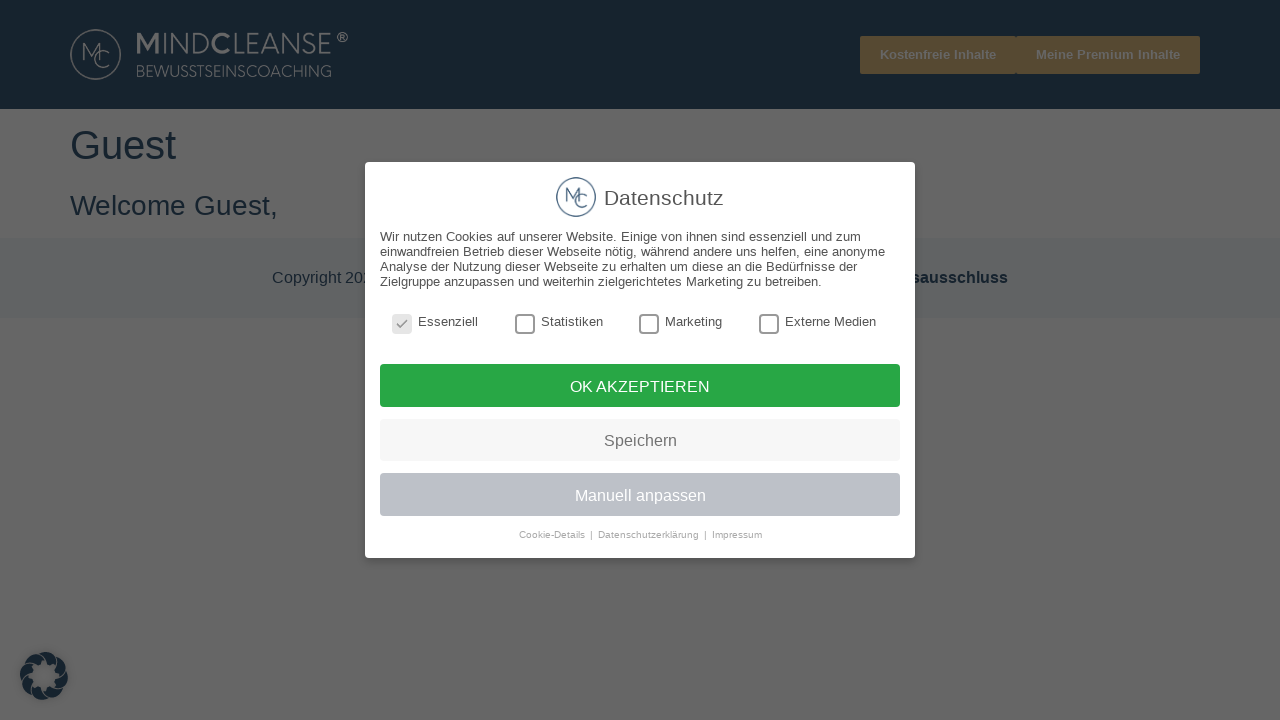

--- FILE ---
content_type: text/css
request_url: https://mitglieder.juliableser.de/wp-content/uploads/elementor/css/post-915.css?ver=1745997089
body_size: 501
content:
.elementor-915 .elementor-element.elementor-element-60554cf{--display:flex;--flex-direction:row;--container-widget-width:calc( ( 1 - var( --container-widget-flex-grow ) ) * 100% );--container-widget-height:100%;--container-widget-flex-grow:1;--container-widget-align-self:stretch;--flex-wrap-mobile:wrap;--justify-content:space-between;--align-items:center;--padding-top:2%;--padding-bottom:2%;--padding-left:0%;--padding-right:0%;}.elementor-915 .elementor-element.elementor-element-60554cf:not(.elementor-motion-effects-element-type-background), .elementor-915 .elementor-element.elementor-element-60554cf > .elementor-motion-effects-container > .elementor-motion-effects-layer{background-color:var( --e-global-color-primary );}.elementor-915 .elementor-element.elementor-element-4e44559{text-align:left;}.elementor-915 .elementor-element.elementor-element-4e44559 img{width:85%;max-width:100%;}.elementor-915 .elementor-element.elementor-element-e5ed025{--display:flex;--flex-direction:row;--container-widget-width:calc( ( 1 - var( --container-widget-flex-grow ) ) * 100% );--container-widget-height:100%;--container-widget-flex-grow:1;--container-widget-align-self:stretch;--flex-wrap-mobile:wrap;--justify-content:flex-end;--align-items:center;--gap:10px 10px;--row-gap:10px;--column-gap:10px;}.elementor-915 .elementor-element.elementor-element-f1cad02 > .elementor-widget-container{margin:0px 0px -15px 0px;padding:0px 0px 0px 0px;}.elementor-theme-builder-content-area{height:400px;}.elementor-location-header:before, .elementor-location-footer:before{content:"";display:table;clear:both;}@media(max-width:1024px){.elementor-915 .elementor-element.elementor-element-60554cf{--padding-top:2%;--padding-bottom:2%;--padding-left:2%;--padding-right:2%;}}@media(max-width:767px){.elementor-915 .elementor-element.elementor-element-60554cf{--justify-content:center;--gap:10px 10px;--row-gap:10px;--column-gap:10px;--padding-top:2%;--padding-bottom:4%;--padding-left:2%;--padding-right:2%;}.elementor-915 .elementor-element.elementor-element-4e44559 img{width:200px;}.elementor-915 .elementor-element.elementor-element-e5ed025{--justify-content:center;--align-items:center;--container-widget-width:calc( ( 1 - var( --container-widget-flex-grow ) ) * 100% );--flex-wrap:wrap;}.elementor-915 .elementor-element.elementor-element-8f0db3f{width:auto;max-width:auto;}.elementor-915 .elementor-element.elementor-element-2455915{width:auto;max-width:auto;}}

--- FILE ---
content_type: text/css
request_url: https://mitglieder.juliableser.de/wp-content/uploads/elementor/css/post-936.css?ver=1745997089
body_size: 608
content:
.elementor-936 .elementor-element.elementor-element-94f849b{--display:flex;--min-height:80px;--flex-direction:row;--container-widget-width:calc( ( 1 - var( --container-widget-flex-grow ) ) * 100% );--container-widget-height:100%;--container-widget-flex-grow:1;--container-widget-align-self:stretch;--flex-wrap-mobile:wrap;--justify-content:center;--align-items:center;}.elementor-936 .elementor-element.elementor-element-94f849b:not(.elementor-motion-effects-element-type-background), .elementor-936 .elementor-element.elementor-element-94f849b > .elementor-motion-effects-container > .elementor-motion-effects-layer{background-color:var( --e-global-color-dc8601b );}.elementor-936 .elementor-element.elementor-element-089109a .elementor-icon-list-icon i{transition:color 0.3s;}.elementor-936 .elementor-element.elementor-element-089109a .elementor-icon-list-icon svg{transition:fill 0.3s;}.elementor-936 .elementor-element.elementor-element-089109a{--e-icon-list-icon-size:14px;--icon-vertical-offset:0px;}.elementor-936 .elementor-element.elementor-element-089109a .elementor-icon-list-text{transition:color 0.3s;}.elementor-theme-builder-content-area{height:400px;}.elementor-location-header:before, .elementor-location-footer:before{content:"";display:table;clear:both;}@media(max-width:1024px){.elementor-936 .elementor-element.elementor-element-94f849b{--padding-top:4%;--padding-bottom:4%;--padding-left:2%;--padding-right:2%;}}@media(max-width:767px){.elementor-936 .elementor-element.elementor-element-75d8fa0{text-align:center;}.elementor-936 .elementor-element.elementor-element-089109a .elementor-icon-list-items:not(.elementor-inline-items) .elementor-icon-list-item:not(:last-child){padding-bottom:calc(20px/2);}.elementor-936 .elementor-element.elementor-element-089109a .elementor-icon-list-items:not(.elementor-inline-items) .elementor-icon-list-item:not(:first-child){margin-top:calc(20px/2);}.elementor-936 .elementor-element.elementor-element-089109a .elementor-icon-list-items.elementor-inline-items .elementor-icon-list-item{margin-right:calc(20px/2);margin-left:calc(20px/2);}.elementor-936 .elementor-element.elementor-element-089109a .elementor-icon-list-items.elementor-inline-items{margin-right:calc(-20px/2);margin-left:calc(-20px/2);}body.rtl .elementor-936 .elementor-element.elementor-element-089109a .elementor-icon-list-items.elementor-inline-items .elementor-icon-list-item:after{left:calc(-20px/2);}body:not(.rtl) .elementor-936 .elementor-element.elementor-element-089109a .elementor-icon-list-items.elementor-inline-items .elementor-icon-list-item:after{right:calc(-20px/2);}}/* Start custom CSS for text-editor, class: .elementor-element-75d8fa0 */.elementor-widget-text-editor p:last-child{ margin-bottom:0px;}/* End custom CSS */